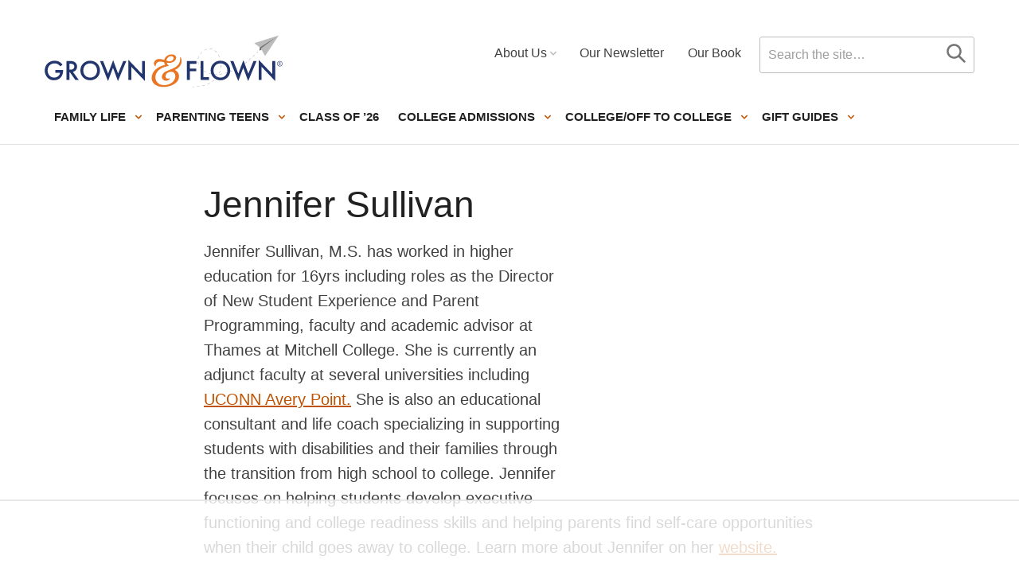

--- FILE ---
content_type: text/html
request_url: https://api.intentiq.com/profiles_engine/ProfilesEngineServlet?at=39&mi=10&dpi=936734067&pt=17&dpn=1&iiqidtype=2&iiqpcid=ad058873-1c41-48a2-b3d2-f27d55574114&iiqpciddate=1768975995456&pcid=19a710f8-f3c9-4555-984c-e56ec1a090b5&idtype=3&gdpr=0&japs=false&jaesc=0&jafc=0&jaensc=0&jsver=0.33&testGroup=A&source=pbjs&ABTestingConfigurationSource=group&abtg=A&vrref=https%3A%2F%2Fgrownandflown.com
body_size: 58
content:
{"abPercentage":97,"adt":1,"ct":2,"isOptedOut":false,"data":{"eids":[]},"dbsaved":"false","ls":true,"cttl":86400000,"abTestUuid":"g_044b4637-ce96-4af7-84ce-6e85f98221ad","tc":9,"sid":-1134080711}

--- FILE ---
content_type: text/plain
request_url: https://rtb.openx.net/openrtbb/prebidjs
body_size: -223
content:
{"id":"f9b5b643-f9cd-4feb-970b-dc2621045396","nbr":0}

--- FILE ---
content_type: text/plain
request_url: https://rtb.openx.net/openrtbb/prebidjs
body_size: -83
content:
{"id":"30f24614-9a47-4660-9beb-f1faa71c9e0e","nbr":0}